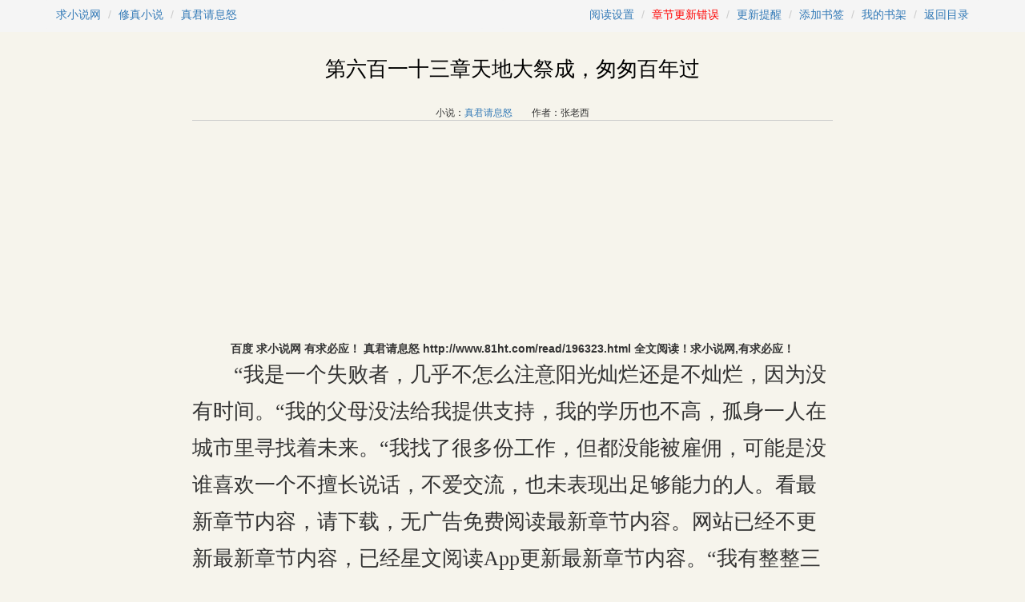

--- FILE ---
content_type: text/html;charset=gbk
request_url: http://www.81ht.com/read/196323/197815860.html
body_size: 7717
content:
<!DOCTYPE html PUBLIC "-//WAPFORUM//DTD XHTML Mobile 1.0//EN" "http://www.wapforum.org/DTD/xhtml-mobile10.dtd">
<html xmlns="http://www.w3.org/1999/xhtml" style="overflow-x: auto;">
<head>
<title>第六百一十三章天地大祭成，匆匆百年过_真君请息怒_玄幻魔法-求小说网</title>
<meta name="keywords" content="第六百一十三章天地大祭成，匆匆百年过,真君请息怒">
<meta name="description" content="真君请息怒是由张老西所写的修真类小说,第六百一十三章天地大祭成，匆匆百年过免费全文在线阅读,真君请息怒全本TXT下载,求小说网承诺永远无弹窗广告。">
<meta http-equiv="content-type" content="text/html; charset=gbk">
<link rel="alternate" type="application/vnd.wap.xhtml+xml" media="handheld" href="//m.81ht.com/read-196323-197815860/" />
<meta name="mobile-agent" content="format=html5; url=//m.81ht.com/read-196323-197815860/" />
<script type="text/javascript">var _murl="//m.81ht.com/read-196323-197815860/";</script>
<meta http-equiv="Cache-Control" content="no-siteapp" />
<meta http-equiv="Cache-Control" content="no-transform" />
<link rel="shortcut icon" href="/favicon.ico" />                                                                        
<link rel="stylesheet" href="//www.81ht.com/css/b.css" />
<link rel="stylesheet" href="//www.81ht.com/css/m.css" />
<script src="//apps.bdimg.com/libs/jquery/1.10.2/jquery.min.js" type="text/javascript"></script>
<script src="//apps.bdimg.com/libs/jquery.cookie/1.4.1/jquery.cookie.min.js" type="text/javascript"></script>
<script type="text/javascript">var now = new Date();document.writeln("<script src=\"\/\/www.81ht.com\/main.js?n=88&t=" + now.getMonth() + now.getDate() + "\" type=\"text\/javascript\"><\/script>");</script>                      
<script async src="https://pagead2.googlesyndication.com/pagead/js/adsbygoogle.js?client=ca-pub-3617724736532550"
     crossorigin="anonymous"></script>

<script src="//apps.bdimg.com/libs/bootstrap/3.3.4/js/bootstrap.min.js" type="text/javascript"></script>
</head>
<body id="btop-info" class="chapter-body">
<header>
	<div>
	<ol class="breadcrumb" style="float:left;width:550px;overflow:hidden;">
		<li><a href="http://www.81ht.com">求小说网</a></li>
		<li><a href="/xiuzhenxiaoshuo/">修真小说</a></li>
	  <li class="active"><a href="/book/196323.html">真君请息怒</a></li>
	</ol>
	<ol class="breadcrumb text-right" style="float:right;width:600px;overflow:hidden;">
		<li><a data-toggle="modal" data-target="#setting" href="javascript:;">阅读设置</a></li>
		<li><a href="javascript:rerr('197815860');" class="red" title="举报后系统会在五分钟内校正章节内容,请耐心等待,并刷新页面。">章节更新错误</a></li>
		<li><a href="javascript:nu('196323');">更新提醒</a></li>
		<li><a href="javascript:pl(196323, 197815860);">添加书签</a></li>
		<li><a href="/home/">我的书架</a></li>
		<li><a href="/read/196323.html" id="a-mulu">返回目录</a></li>
	</ol>
	</div>
</header>
<article id="chapter">
	<div id="h1" class="text-center"><h1>第六百一十三章天地大祭成，匆匆百年过</h1><br/><small>小说：<a href="/book/196323.html">真君请息怒</a>　　作者：张老西</small></div>
	<script type="text/javascript">try {applySetting();} catch(ex){}</script>
	<div class="clearfix"></div>
   <div class="mt10 mb 10 mr10 ml10 tac">
	  
   </div>
	<table style="width:100%; text-align:center;"><tr><td><script>chapterAd1();</script></td><td><script>chapterAd2();</script></td><td><script>chapterAd3();</script></td></tr></table>
    <div class="mt10 mb 10 mr10 ml10 tac"><b>百度 求小说网 有求必应！ 真君请息怒 http://www.81ht.com/read/196323.html 全文阅读！求小说网,有求必应！</b></div>
	<div id="txtContent">
		
        
        
        	
        　　“我是一个失败者，几乎不怎么注意阳光灿烂还是不灿烂，因为没有时间。“我的父母没法给我提供支持，我的学历也不高，孤身一人在城市里寻找着未来。“我找了很多份工作，但都没能被雇佣，可能是没谁喜欢一个不擅长说话，不爱交流，也未表现出足够能力的人。看最新章节内容，请下载，无广告免费阅读最新章节内容。网站已经不更新最新章节内容，已经星文阅读App更新最新章节内容。“我有整整三天只吃了两个面包，饥饿让我在夜里无法入睡，幸运的是，我提前交了一个月房租，还能继续住在那个黑暗的地下室里，不用去外面承受冬季那异常寒冷的风。“终于，我找到了一份工作，在医院守夜，为停尸房守夜。“医院的夜晚比我想象得还要冷，走廊的壁灯没有点亮，到处都很昏暗，只能靠房间内渗透出去的那一点点光芒帮我看见脚下。“那里的气味很难闻，时不时有死者被塞在装尸袋里送来，我们配合着帮他搬进停尸房内。“这不是一份很好的工作，但至少能让我买得起面包，夜晚的空闲时间也可以用来学习，毕竟没什么人愿意到停尸房来，除非有尸体需要送来或者运走焚烧，当然，我还没有足够的钱购买书籍，目前也看不到攒下钱的希望。“我得感谢我的前任同事，如果不是他突然离职，我可能连这样一份工作都没法获得。“我梦想着可以轮换负责白天，现在总是太阳出来时睡觉，夜晚来临后起床，让我的身体变得有点虚弱，我的脑袋偶尔也会抽痛。“有一天，搬工送来了一具新的尸体。“听别人讲，这是我那位突然离职的前同事。“我对他有点好奇，在所有人离开后，抽出柜子，悄悄打开了装尸袋。“他是个老头，脸又青又白，到处都是皱纹，在非常暗的灯光下显得很吓人。“他的头发不多，大部分都白了，衣服全部被脱掉，连一块布料都没有给他剩下。网站内容更新慢，请下载阅读最新章节内容。“我看到他的胸口有一个奇怪的印记，青黑色的，具体样子我没法描述，当时的灯光实在是太暗了。“我伸手触碰了下那个印记，没什么特别。“看着这位前同事，我在想，如果我一直这么下去，等到老了，是不是会和他一样……“我对他说，明天我会陪他去火葬场，亲自把他的骨灰带到最近的免费公墓，免得那些负责这些事的人嫌麻烦，随便找条河找个荒地就扔了。“这会牺牲我一个上午的睡眠，但还好，马上就是周日了，可以补回来。“说完那句话，我弄好装尸袋，重新把它塞进了柜子。“房间内的灯光似乎更暗了……“那天之后，每次睡觉，我总会梦见一片大雾。“我预感到不久之后会有些事情发生，预感到迟早会有些不知道能不能称之为人的东西来找我，可没人愿意相信我，觉得我在那样的环境下那样的工作里，精神变得不太正常了，需要去看医生……”坐在吧台前的一位男性客人望向突然停下来的讲述者：“然后呢？”这位男性客人三十多岁，穿着棕色的粗呢上衣和浅黄色的长裤，头发压得很平，手边有一顶简陋的深色圆礼帽。他看起来普普通通，和酒馆内大部分人一样，黑色头发，浅蓝色眼睛，不好看，也不丑陋，缺乏明显的特征。而他眼中的讲述者是个十八九岁的年轻人，身材挺拔，四肢修长，同样是黑色短发，浅蓝色眼双眸，却五官深刻，能让人眼前一亮。这位年轻人望着面前的空酒杯，叹了口气道：“然后？下载阅读最新章节内容。“然后我就辞职回到乡下，来这里和你吹牛。”说着说着，他脸上露出了笑容，带着几分促狭意味的笑容。那位男性客人怔了一下：“你刚才讲的那些是在吹牛？”“哈哈。”吧台周围爆发了一阵笑声。笑声稍有停息，一位瘦削的中年男子望着那略显尴尬的客人道：“外乡人，你竟然会相信卢米安的故事，他每天讲的都不一样，昨天的他还是一个因为贫穷被未婚妻解除了婚约的倒霉蛋，今天就变成了守尸人！”“对，说什么三十年在塞伦佐河东边，三十年在塞伦佐河右边，只知道胡言乱语！”另一位酒馆常客跟着说道。他们都是科尔杜这个大型村落的农夫，穿着或黑或灰或棕的短上衣。被叫做卢米安的黑发年轻人用双手撑着吧台，缓慢站了起来，笑眯眯说道：“你们知道的，这不是我编的故事，都是我姐姐写的，她最喜欢写故事了，还是什么《小说周报》的专栏作家。”说完，他侧过身体，对那位外来的客人摊了下手，灿烂笑道：“看来她写得真不错。“对不起，让你误会了。”那名穿着棕色粗呢上衣，外貌普通的男子没有生气，跟着站起，微笑回应道：“很有趣的故事。“怎么称呼？”“询问别人之前先做自我介绍不是常识吗？”卢米安笑道。那名外乡来的客人点了点头：“我叫莱恩.科斯。“这两位是我的同伴瓦伦泰和莉雅。”后面那句话指的是就坐在旁边的一男一女。男的二十七八岁，黄色的头发上铺了点粉，不算大的眼睛有着比湖水蓝要深一点的颜色，穿着白色马甲，蓝色细呢外套和黑色长裤，出门前明显有过一番精心打扮。他神情颇为冷漠，不怎么去看周围的农夫、牧民们。那位女性看起来比两位男士年纪要小，一头浅灰色的长发扎成复杂的发髻，包了块白色的面纱充当帽子。她眼眸与头发同色，望向卢米安的目光带着毫不掩饰的笑意，对刚才发生的事情似乎只觉得有趣。酒馆煤气壁灯照耀下，这位叫做莉雅的女性展露出了挺俏的鼻子和弧度优美的嘴唇，在科尔杜村这样的乡下绝对称得上美人。她穿着白色的无褶羊绒紧身裙，配米白色小外套和一双马锡尔长靴，面纱和靴子上还分别系了两个银色的小铃铛，刚才走进酒馆的时候，一路叮叮当当，非常引人瞩目，让不少男性看得目光都直了。在他们眼里，这得是省府比戈尔、首都特里尔这种大城市才有的时尚打扮。卢米安对三位外乡人点了点头：“我叫卢米安.李，你们可以直接叫我卢米安。”“李？”莉雅脱口而出。“怎么了，我的姓有什么问题吗？”卢米安好奇问道。莱恩.科斯帮莉雅解释道：“你这个姓让人恐惧，我刚才都差点控制不住自己的声音。”见周围的农夫、牧民们一脸不解，他进一步解释道：“接触过水手、海商的人都知道，五海之上有这样一句话流传：“宁愿遭遇那些海盗将军乃至王者，也不要碰到一个叫做弗兰克.李的人。“那位的姓也是李。”“他很可怕吗？”卢米安问道。莱恩摇了摇头：“我不清楚，但既然有这样的传说，那肯定不会差。”他中止了这个话题，对卢米安道：“感谢你的故事，它值得一杯酒，你想要什么？”“一杯‘绿仙女’。”卢米安一点也不客气，重新坐了下来。莱恩.科斯微皱眉头道：“‘绿仙女’……苦艾酒？“我想我需要提醒你一句，苦艾对人体有害，这种酒有可能导致精神错乱，让你出现幻觉。”“我没想到特里尔的流行风向已经传播到了这里。”旁边的莉雅含笑补了一句。卢米安“哦”了一声：“原来特里尔人也喜欢喝‘绿仙女’……“对我们而言，生活已经足够辛苦了，没必要在乎多那么一点伤害，这种酒能让我们的精神获得更大的放松。”“好吧。”莱恩坐回位置，望向酒保，“一杯‘绿仙女’，再给我加一杯‘辣心口’。”“辣心口”是有名的水果烧酒。“为什么不给我也来一杯‘绿仙女’？刚才是我告诉你真相的，我还可以把这小子的情况原原本本说出来！”第一个揭穿卢米安每天都在讲故事的瘦削中年男子不满喊道，“外乡人，我看得出来，伱们对那个故事的真假还有怀疑！”“皮埃尔，为了免费喝一杯酒，你真是什么事情都能做出来！”卢米安高声回应。不等莱恩做出决定，卢米安又补充道：“为什么不能是我自己讲，那样我还可以多喝一杯‘绿仙女’？”“因为你说的情况他们不知道该不该相信。”叫做皮埃尔的中年男子得意笑道，“你姐姐最爱给孩子们讲的故事可是‘狼来了’，总是撒谎的人必然失去信用。”“好吧。”卢米安耸了耸肩膀，看着酒保将一杯淡绿色的酒推到自己面前。莱恩望向他，征询道：“可以吗？”“没问题，只要你的钱包足够支付这些酒的费用。”卢米安浑不在意。“那再来一杯‘绿仙女’。”莱恩点了点头。皮埃尔顿时满脸笑容：“慷慨的外乡人，这小子是村里最爱恶作剧的人，你们一定要离他远一点。“五年前，他被他姐姐奥萝尔带回了村里，再也没有离开过，你想，那之前，他才十三岁，怎么可能去医院做守尸人？嗯，离我们这里最近的医院在山下的达列日，要走整整一个下午。”“带回村里？”莉雅敏锐问道。她略微侧头，带出了叮叮当当的声音。皮埃尔点了点头：看最新章节内容，请下载，无广告免费阅读最新章节内容。最新章节内容已在，网站已经不更新最新章节内容。“然后，他就跟着奥萝尔姓‘李’，就连名字‘卢米安’也是奥萝尔取的。”“原本叫什么我都忘了。”卢米安喝了口苦艾酒，笑嘻嘻说道。看起来，他对自己的过去被这么抖露出来一点也不自卑和羞耻。<br/><div class='gad'><script type='text/javascript'>try{mad1();} catch(ex){}</script></div>
        
	</div>
	<script type="text/javascript">try {applySetting();} catch(ex){}
	$(document).ready(
		function(){
			if (window.chapterContent != undefined) $("#txtContent").html(window.chapterContent);
		}
	);
	</script>
    <div class="mt10 mb 10 mr10 ml10 tac"><b>百度 求小说网 有求必应！ 真君请息怒最新章节 http://www.81ht.com/read/196323.html ，欢迎收藏！求小说网,有求必应！ </b></div>
	<table style="width:100%; text-align:center;"><tr><td><script>chapterAd4();</script></td><td><script>chapterAd5();</script></td><td><script>chapterAd6();</script></td></tr></table>
	<div class="clearfix">
		<ul>
		<li class="col-xs-12 mb20 text-center">
		<a href="javascript:rerr('197815860');" class="btn btn-danger mr20" title="举报后系统会在五分钟内校正章节内容,请耐心等待,并刷新页面。">更新错误</a>
		<a href="javascript:nu('196323');" class="btn btn-warning mr20">更新提醒</a>
		<a href="/read/196323/xiazai.txt" class="btn btn-primary mr20">下载TXT合集</a>
		<a href="javascript:tj('196323', '1');" class="btn btn-primary">向其他书友推荐</a></li>
		<li class="col-xs-12 text-center">
			<span class="red">（快捷键:←）</span><a href="/read/196323/197809447.html" class="mr20">上一章</a>　
			<a href="/read/196323.html" class="mr20">目录</a>　
			<a href="javascript:pl('196323', '197815860');" class="mr20">加书签</a>　
			<a href="/read/196323/197824292.html">下一章</a><span class="red">（快捷键:→）</span>
		</li>
		</ul><script type="text/javascript">go4chapter("/read/196323/197809447.html","/read/196323.html","/read/196323/197824292.html");</script>
	</div>
</article>
<div class="clearfix"></div>
<div class="modal fade" id="setting" tabindex="-1" role="dialog" aria-labelledby="myModalLabel">
  <div class="modal-dialog" role="document">
    <div class="modal-content">
      <div class="modal-header">
        <button type="button" class="close" data-dismiss="modal" aria-label="Close"><span aria-hidden="true">&times;</span></button>
        <h4 class="modal-title" id="myModalLabel">阅读设置</h4>
      </div>
      <div class="modal-body clearfix">
        <form>
          <div class="setting-label col-xs-2 mt20 pt5 text-right">背景颜色:</div>
		  <div class="setting-label col-xs-10 mt20 pl20" id="color"><script type="text/javascript">outColorPart();</script></div>
		  
          <div class="setting-label col-xs-2 mt20 pt5 text-right">正文字体:</div>
		  <div class="setting-label col-xs-10 text-left mt20 pl20" id="font"><script type="text/javascript">outFontPart();</script></div>
		  
          <div class="setting-label col-xs-2 mt20 pt5 text-right">字体大小:</div>
		  <div class="setting-label col-xs-3 mt20 pl20" id="fontSize"><div class="input-group"><a class="input-group-addon" href="javascript:;">A-</a>
         <input type="text" readonly="true" class="form-control text-center" value="16">
         <a class="input-group-addon" href="javascript:;">A+</a></div></div>
        </form>
      </div>
      <div class="modal-footer mt20">
        <button type="button" class="btn btn-default" data-dismiss="modal">关闭</button>
        <button type="button" class="btn btn-primary" id="saveSetting">确定</button>
      </div>
    </div>
  </div>
</div>
<script type="text/javascript">
$('#saveSetting').click(function(){
	saveSetting();
	applySetting();
	$('#setting').modal('toggle');
});
$('#setting').on('show.bs.modal', function () {
  showSetting();
});
attachClick();
</script>
<script type="text/javascript">ac('2', '196323');</script>
<footer class="footer">
<p class="links"><a href="http://m.81ht.com">求小说网手机版</a><i>　|　</i><a href="https://mail.qq.com/cgi-bin/qm_share?t=qm_mailme&email=qiuxiaoshuowang@gmail%2Ecom" rel="nofollow">问题反馈</a><i>　|　</i><a href="#btop-info" class="go_top">返回顶部</a></p>
<p>Copyright &#169; 求小说网免费小说阅读网</p>
</footer>
<script type="text/javascript">showFooter();</script>
<div class="hidden">
<script type="text/javascript">showTongJi();</script>
</div>
</body>
</html>


--- FILE ---
content_type: text/html; charset=utf-8
request_url: https://www.google.com/recaptcha/api2/aframe
body_size: 268
content:
<!DOCTYPE HTML><html><head><meta http-equiv="content-type" content="text/html; charset=UTF-8"></head><body><script nonce="gQ_9ojlHGjkLlZi2gkOVZQ">/** Anti-fraud and anti-abuse applications only. See google.com/recaptcha */ try{var clients={'sodar':'https://pagead2.googlesyndication.com/pagead/sodar?'};window.addEventListener("message",function(a){try{if(a.source===window.parent){var b=JSON.parse(a.data);var c=clients[b['id']];if(c){var d=document.createElement('img');d.src=c+b['params']+'&rc='+(localStorage.getItem("rc::a")?sessionStorage.getItem("rc::b"):"");window.document.body.appendChild(d);sessionStorage.setItem("rc::e",parseInt(sessionStorage.getItem("rc::e")||0)+1);localStorage.setItem("rc::h",'1768822862013');}}}catch(b){}});window.parent.postMessage("_grecaptcha_ready", "*");}catch(b){}</script></body></html>

--- FILE ---
content_type: application/javascript; charset=gbk
request_url: http://www.81ht.com/main.js?n=88&t=019
body_size: 7398
content:
function getCurrentMulu() {
	var index = window.location.href.indexOf("/", 8);
	var path = "/";
	if (index > -1) path = window.location.href.substring(index);
	return path;
}
function getResetTime() {
	var now = new Date();
	now.setHours(0);
	now.setMinutes(0);
	now.setSeconds(0);
	now.setMilliseconds(0);	
	return new Date(24 * 3600 * 1000 + now.getTime());
}
function Vote(objectType, aid, path, date) {
	this.path = path ? path : "/";
	this.date = date ? date : getResetTime();
	this.objectType = objectType;
	this.articleId = aid;
	this.maxItemCount = 50;
}
Vote.prototype = {
	do : function(message) {
		window.voteMessage = message ? message : "null";
		//var ckname = "cache" + this.objectType;
		var ckname = "ras";
		var ras = getCookie(ckname);
		if (ras == null || ras == "") {
			ras = this.articleId;
		} else {
			var aidArray = ras.split(",");
			for (var raid in aidArray) {
				if (aidArray[raid] == this.articleId) {	return;	}
			}
			ras = this.articleId + "," + ras;
		}
		var aids = ras.split(",");
		if (aids.length > this.maxItemCount) {
			aids.splice(this.maxItemCount);
			ras = aids.join(",");
		}
		$.cookie(ckname, ras, { expires: this.date, path: this.path }); 
		$.post(
				this.postUrl, 
				this.getParameters(),
				this.callback
			);
	},
	postUrl : "/vote.htm",
	getParameters : function(){
		return { ot: this.objectType, tid : this.articleId, curl : this.path };
	},
	callback : function (json) {
		if (json.flag == "success") {
			if (window.voteMessage) {
				if (window.voteMessage != "null") {
					alert(window.voteMessage);
				}
				window.voteMessage = "";
			} else {
				alert("提交成功。");
			}
		} else if (json.flag == "error") {
			if (json.data == "nl") {
				alert("您还没有登陆，请先登录或如果没有账号，请先注册。");
			} else if (json.data == "repeat") {
				if (voteMessage != "null") {
					alert("重复提交信息。");
					voteMessage = "";
				}
			} else {
				alert(json.data);
			}
		}
	}
	
}
var voteMessage = "";
function ac(cid, id) {
	var vote = new Vote("AC" + cid, id, "/");
	vote.do();
}
function tj(cid, id) {
	var vote = new Vote("TJ" + cid, id, getCurrentMulu());
	vote.do("亲，您的推荐我们已收到，谢谢您的支持。");
}
function setCookie(name,value,hours, path) {
	if (path){} else {path="/";}
	if(hours) {
  		var exp = new Date(); 
  		exp.setTime(exp.getTime() + hours*60*60*1000);
	  	$.cookie(name,value, { path: path, expires: exp});
	} else {
		$.cookie(name,value, { path: path });
	}
}
function getCookie(name) {
  	/*var arr = document.cookie.match(new RegExp("(^| )"+name+"=([^;]*)(;|$)"));
  	if(arr != null) return unescape(arr[2]); return null;*/
  	return $.cookie(name);
}
function getCookieForInt(name) {
	var value = getCookie(name);
	if (value == "" || value == null) {
		return 0;
	} else {
		return parseInt(value);
	}
}
function showFooter() {
    //downByJs1()
}

function showTongJi() {
	report4bd();
}
function report4bd() {
}
function Ajax(url, params, callback, method) {
	
	this.createHttpRequest = function() {
		if (window.ActiveXObject) {
			try {
				return new ActiveXObject('Msxml2.XMLHTTP');
			} catch (e) {
				return new ActiveXObject("Microsoft.XMLHTTP");
			}
		} else {
			return new XMLHttpRequest();
		}
	}
	this.url = url;
	this.params = params;
	this.callback = callback;
	this.method = method == null? "post" : method;
	this.xmlHttp = this.createHttpRequest();
	
	window.myAjax = this;
	this.doRequest = function() {
		var query = "";
		for (var param in this.params) {
			if (query != "") {
				query += "&";
			}
			query += param + "=" + this.params[param];
		}
		
		if (this.method == "post") {
			this.xmlHttp.open(this.method, this.url, true);
			this.xmlHttp.onreadystatechange = this.stateChanged;
			this.xmlHttp.setRequestHeader('Content-Type','application/x-www-form-urlencoded');
			this.xmlHttp.send(query);
		} else {
			this.url += "?" + query;
			try { 
			this.xmlHttp.open(this.method, this.url, true);
			} catch (err) {}
			this.xmlHttp.send(null);
			return this.xmlHttp.responseText;
		}
	};
	this.stateChanged = function() {
		if (myAjax.xmlHttp.readyState==4 || myAjax.xmlHttp.readyState=="complete") {
			var data = myAjax.xmlHttp.responseText;
			myAjax.callback(data);
		}
	};
	
}
function pl(aid, cid) {
	pl2(aid + "," + cid);
}
function pl2(id) {
	var params = new Object();
	params.id = id;
	$.post("/u/pl.htm", params, plcb);
}
function plcb(data) {
	//var json = eval("(" + data + ")");
	var json = data;
	if (json.flag == "success") {
		showInfoTip("成功添加到书架中。");
	} else if (json.flag == "error") {
		if (json.data == "nl") {
			showInfoTip("您还没有登陆，请先登录或如果没有账号，请先注册。");
		} else {
			showInfoTip(json.data);
		}
	} else {
	}
}

function rl(aid) {
	var params = new Object();
	params.id = aid;
	var ajax = new Ajax("/u/r.htm", params, rlcb, "post");
	ajax.doRequest();
}
function rlcb(data) {
	var json = eval("(" + data + ")");
	if (json.flag == "success") {
		document.location.reload();
	} else if (json.flag == "error") {
		if (json.data == "nl") {
			showInfoTip("您还没有登陆，请先登录或如果没有账号，请先注册。");
		} else {
			showInfoTip(json.data);
		}
	}
}
function upSelected(name) {
	var cs = document.getElementsByName(name);
	var aids = new Array();
	for (var i = 0; i < cs.length; i++) {
		if (cs[i].checked == true) {
			aids.push(cs[i].value);
		}
	}
	var ids = "";
	for (var i = 0; i < aids.length; i++) {
		if (ids == "") {
			ids = aids[i] + ",0";
		} else {
			ids += "," + aids[i] + ",0";
		}
	}
	pl2(ids);
}
function removeSelected(name) {
	var ras = getCookie("ras");
	if (ras == null || ras == "") {
		return;
	}
	var as = ras.split(",");
	var cs = document.getElementsByName(name);
	if (cs != null) {
		for (var i = 0; i < cs.length; i++) {
			if (cs[i].checked == true) {
				var csvalue = cs[i].value;
				for (var j in as) {
					if (as[j] == csvalue) {
						as.splice(j, 1);
						break;
					}
				}
			}
		}
		ras = as.join(",");
		setCookie("ras", ras, 365);
		document.location.reload();
	}
}
function logA(aid, ckname) {
	if (!ckname) ckname = "ras";
	var ras = getCookie(ckname);
	if (ras == null || ras == "") {
		ras = aid;
	} else {
		var aidArray = ras.split(",");
		for (var raid in aidArray) {
			if (aidArray[raid] == aid) {
				return;
			}
		}
		ras = aid + "," + ras;
	}
	var aids = ras.split(",");
	if (aids.length > 50) {
		aids.splice(50);
		ras = aids.join(",");
	}
	setCookie(ckname, ras, 365*24);
}


function nu(id) {
	voteMessage = "谢谢您的支持，我们将尽快更新。";
	var m = new Object();
	m.k = "ru_" + id;
	m.m = id;
	sm(m);
}
function rerr(id) {
	voteMessage = "举报成功，我们将尽快修改内容。";
	var m = new Object();
	m.k = "re_" + id;
	m.m = id;
	sm(m);
}
function sm(message) {
	$.post("/m.htm", message, smcb);
}
function smcb(data) {
	var json = data;//eval("(" + data + ")");
	if (json.flag == "success") {
		if (voteMessage) {
			if (voteMessage != "null") {
				alert(voteMessage);
			}
			voteMessage = "";
		} else {
			alert("提交成功。");
		}
	} else if (json.flag == "error") {
		if (json.data == "nl") {
			showInfoTip("您还没有登陆，请先登录或如果没有账号，请先注册。");
		} else if (json.data == "repeat") {
			showInfoTip("重复提交信息。");
		} else {
			showInfoTip(json.data);
		}
	}
}
function showInfoTip(msg) {
	alert(msg);
}
function remove2(name) {
	var cs = document.getElementsByName(name);
	var aids = new Array();
	if (cs != null) {
		for (var i = 0; i < cs.length; i++) {
			if (cs[i].checked == true) {
				aids.push(cs[i].value);
			}
		}
		if (aids.length > 0) {
			rl(aids.join(","));
		}
	}
}
function showLastestReadedChapter() {
	var lcid = getCookie("lcid");
	if (lcid == null || lcid == "") return;
	$("#chapterlist>li>a").each(function(){
		var $a = $(this);
		var href = $a.attr("href");
		var pos = href.indexOf(".");
		if (lcid == href.substring(0, pos)) {
			var html = '<a href="' + lcid + '.htm">' + $a.text() + '</a>';
			$(".read .tit").html(html);
		}
	});
}
function readChapter(aid, cid) {
	setCookie("lcid", cid, 365 * 24, document.location.href);
}
function doFormSubmit() {
	var keyword=$.trim($('#keyword').val());
	if(keyword == ''){
		alert("亲，请您输入小说名字或作者名进行查询，谢谢配合。");
		return false;
	} 
	window.location.href='/search.htm?keyword='+encodeURIComponent(keyword);
	return false;
}
function go4chapter(prev, mulu, next) {
	var jump = {};
	jump.prev = prev;
	jump.mulu = mulu;
	jump.next = next;
	window.jump = jump;
	$(document).keydown(function(e){
		var kc = event.keyCode;
		var url = "";
		if (kc == 13) {
			url = window.jump.mulu;
		} else if (kc == 37) {
			url = window.jump.prev;
		} else if (kc == 39) {
			url = window.jump.next;
		}
		if (url != "") {
			window.location.href = url;
		}
	});
}

function outColorPart() {
	var parts = "defaultBg,默认,green,绿色,yellow,黄色,blue,亮蓝,white,白色,gray,灰色,pink,粉色,night,夜间".split(",");
	for (var i = 0; i < parts.length; i=i+2) {
		document.writeln("<a class=\"" + parts[i] + " stat\" href=\"javascript:\" title=\"" + parts[i+1] + "\"><span>" + parts[i+1] + "<\/span><em><\/em><\/a>");
	}
}
function outFontPart() {
	var parts = "yahei,雅黑,songti,宋体,kaiti,楷体".split(",");
	for (var i = 0; i < parts.length; i=i+2) {
		document.writeln("<a class=\"" + parts[i] + " stat btn btn-default\" href=\"javascript:;\">" + parts[i+1] + "<\/a>");
	}
}
function attachClick() {
	$("#color a").click(function(){
		$("#color a").removeClass("act");
		$(this).addClass("act");
	});
	
	$("#font a").click(function(){
		$("#font a").removeClass("act");
		$(this).addClass("act");
	});
	
	
	$("#fontSize a").click(function(){
		var a = $(this);
		var input = $("#fontSize input");
		var iValue = parseInt(input.val());
		if (a.html() == "A-") {
			if (iValue <= 12) return;
			iValue = iValue - 2;
		} else {
			if (iValue >= 36) return;
			iValue = iValue + 2;
		}
		input.val(iValue);
	});
}
var defaultSetting = "F6F4EC,yahei,26";
function showSetting() {
	var c_setting = getCookie("setting");
	if (c_setting == null) c_setting = defaultSetting;
	var parts = c_setting.split(",");
	$("#color a").each(function(){
		var a = $(this);
		if (getBGColor(a).toUpperCase() == "#" + parts[0]) {
			a.addClass("act");
		} else {
			a.removeClass("act");
		}
	});
	$("#font a").each(function(){
		var a = $(this);
		if (a.hasClass(parts[1])) {
			a.addClass("act");
		} else {
			a.removeClass("act");
		}
	});
	$("#fontSize input").val(parts[2]);
}
function saveSetting() {
	var value = "";
	var color = getBGColor($("#color a.act")).toUpperCase();
	if (color.length == 7) {
		value += color.substring(1);
	} else {
		value += "F6F4EC";
	}
	var fontTi = $("#font a.act");
	var fontParts = "yahei,雅黑,songti,宋体,kaiti,楷体".split(",");
	for (var i = 0; i < fontParts.length; i=i+2) {
		if (fontTi.hasClass(fontParts[i])) {
			value += "," + fontParts[i];
			break;
		}
	}
	if (value.length == 6) value += ",yanhei";
	value += "," + $("#fontSize input").val();
	setCookie("setting", value, 365 * 24);
}
function getBGColor($obj) {
	var color = $obj.css("background-color");
	var rgb = color.match(/^rgb\((\d+),\s*(\d+),\s*(\d+)\)$/);
	if (rgb != null && rgb.length > 3 && rgb[1] != null) 
		return "#" + hex(rgb[1]) + hex(rgb[2]) + hex(rgb[3]);
	else
		return color;
}
function hex(x) { 
	return ("0" + parseInt(x).toString(16)).slice(-2); 
} 
function applySetting() {
	var c_setting = getCookie("setting");
	if (c_setting == null) c_setting = defaultSetting;
	var parts = c_setting.split(",");
	$("body").css("background-color", "#"+parts[0]);
	var content = $("#txtContent");
	var fontParts = "yahei,雅黑,songti,宋体,kaiti,楷体".split(",");
	for (var i = 0; i < fontParts.length; i=i+2) {
		if (content.hasClass(fontParts[i])) {
			content.removeClass(fontParts[i]);
		}
	}
	content.addClass(parts[1]);
	content.css("font-size", parts[2]+"px");
	
}
var userAgent = navigator.userAgent.toLowerCase();
var isUC = userAgent.indexOf("ucweb") > -1 || userAgent.indexOf("ucbrowser") > -1;


window.mobilecheck = function() {
    if (isUC)
        return true;
	var check = false;
    (function(a,b){if(/(android|bb\d+|meego).+mobile|avantgo|bada\/|blackberry|blazer|compal|elaine|fennec|hiptop|iemobile|ip(hone|od)|iris|kindle|lge |maemo|midp|mmp|mobile.+firefox|netfront|opera m(ob|in)i|palm( os)?|phone|p(ixi|re)\/|plucker|pocket|psp|series(4|6)0|symbian|treo|up\.(browser|link)|vodafone|wap|windows ce|xda|xiino/i.test(a)||/1207|6310|6590|3gso|4thp|50[1-6]i|770s|802s|a wa|abac|ac(er|oo|s\-)|ai(ko|rn)|al(av|ca|co)|amoi|an(ex|ny|yw)|aptu|ar(ch|go)|as(te|us)|attw|au(di|\-m|r |s )|avan|be(ck|ll|nq)|bi(lb|rd)|bl(ac|az)|br(e|v)w|bumb|bw\-(n|u)|c55\/|capi|ccwa|cdm\-|cell|chtm|cldc|cmd\-|co(mp|nd)|craw|da(it|ll|ng)|dbte|dc\-s|devi|dica|dmob|do(c|p)o|ds(12|\-d)|el(49|ai)|em(l2|ul)|er(ic|k0)|esl8|ez([4-7]0|os|wa|ze)|fetc|fly(\-|_)|g1 u|g560|gene|gf\-5|g\-mo|go(\.w|od)|gr(ad|un)|haie|hcit|hd\-(m|p|t)|hei\-|hi(pt|ta)|hp( i|ip)|hs\-c|ht(c(\-| |_|a|g|p|s|t)|tp)|hu(aw|tc)|i\-(20|go|ma)|i230|iac( |\-|\/)|ibro|idea|ig01|ikom|im1k|inno|ipaq|iris|ja(t|v)a|jbro|jemu|jigs|kddi|keji|kgt( |\/)|klon|kpt |kwc\-|kyo(c|k)|le(no|xi)|lg( g|\/(k|l|u)|50|54|\-[a-w])|libw|lynx|m1\-w|m3ga|m50\/|ma(te|ui|xo)|mc(01|21|ca)|m\-cr|me(rc|ri)|mi(o8|oa|ts)|mmef|mo(01|02|bi|de|do|t(\-| |o|v)|zz)|mt(50|p1|v )|mwbp|mywa|n10[0-2]|n20[2-3]|n30(0|2)|n50(0|2|5)|n7(0(0|1)|10)|ne((c|m)\-|on|tf|wf|wg|wt)|nok(6|i)|nzph|o2im|op(ti|wv)|oran|owg1|p800|pan(a|d|t)|pdxg|pg(13|\-([1-8]|c))|phil|pire|pl(ay|uc)|pn\-2|po(ck|rt|se)|prox|psio|pt\-g|qa\-a|qc(07|12|21|32|60|\-[2-7]|i\-)|qtek|r380|r600|raks|rim9|ro(ve|zo)|s55\/|sa(ge|ma|mm|ms|ny|va)|sc(01|h\-|oo|p\-)|sdk\/|se(c(\-|0|1)|47|mc|nd|ri)|sgh\-|shar|sie(\-|m)|sk\-0|sl(45|id)|sm(al|ar|b3|it|t5)|so(ft|ny)|sp(01|h\-|v\-|v )|sy(01|mb)|t2(18|50)|t6(00|10|18)|ta(gt|lk)|tcl\-|tdg\-|tel(i|m)|tim\-|t\-mo|to(pl|sh)|ts(70|m\-|m3|m5)|tx\-9|up(\.b|g1|si)|utst|v400|v750|veri|vi(rg|te)|vk(40|5[0-3]|\-v)|vm40|voda|vulc|vx(52|53|60|61|70|80|81|83|85|98)|w3c(\-| )|webc|whit|wi(g |nc|nw)|wmlb|wonu|x700|yas\-|your|zeto|zte\-/i.test(a.substr(0,4)))check = true})(navigator.userAgent||navigator.vendor||window.opera);
      return check;
}
var check = mobilecheck();
if(check){
	if (_murl) {
    	window.location.href=_murl;
    }
}
$(document).ready(function(){
	var ccu = getCookie("ccu");
	if (ccu != null && ccu.length ==32) {
		$("#login,#regist").hide();
		$("#logout").show();
	}
});

function chapterAd1() {
    gggg();
}
function chapterAd2() {
    gggg();
}
function chapterAd3() {
    gggg();
}

function chapterAd4() {
    //showByJs()
}
function chapterAd5() {
}
function chapterAd6() {
}

function gggg() {
	document.writeln("<script async src=\'https://pagead2.googlesyndication.com/pagead/js/adsbygoogle.js?client=ca-pub-3617724736532550\'");
	document.writeln("     crossorigin=\'anonymous\'></script>");
	document.writeln("<!-- biquge-300x250 -->");
	document.writeln("<ins class=\'adsbygoogle\'");
	document.writeln("     style=\'display:inline-block;width:300px;height:250px\'");
	document.writeln("     data-ad-client=\'ca-pub-3617724736532550\'");
	document.writeln("     data-ad-slot=\'2863350373\'></ins>");
	document.writeln("<script>");
	document.writeln("     (adsbygoogle = window.adsbygoogle || []).push({});");
	document.writeln("</script>");
}
function randomNum(Min,Max){
	var Range = Max - Min;
	var Rand = Math.random();   
	var num = Min + Math.round(Rand * Range);
	return num;
}
function getWhich(max){
	var v = getCookieForInt("which");
	if (v == 0) {
		v = randomNum(1,max);
	} else {
		v++;
		if (v > max) v = 1;
	}
	setCookie("which", v, getResetTime(), "/");
	return v;
}

var servers = ["www.qiuxiaoshuo.org", "www.qiuxiaoshuo.org"];
var serverId = -1;
function output(aid, cid, files) {
	var fns = files.split(",");
	for (var i = 0; i < fns.length; i++) {
		isPicChapter = 1;
		if (serverId == -1) {
			serverId = randomNum(1, servers.length) - 1;
		} else if (serverId >= servers.length) {
			serverId = 0;
		}
		var imgurl = "<div class=\"divimage\"><img src=\"http:\/\/" + servers[serverId++] + "\/files\/article\/attachment\/" + Math.floor(aid/1000) +"\/" + aid + "\/" + cid + "\/" + fns[i] + "\" border=\"0\" class=\"imagecontent\"><\/div>";
		document.writeln(imgurl);
	}
}

function showByJs()
{
	document.write('<div class="layui-row" style="height:160px;border-radius:10px;background-color:green;padding:15px;margin:15px;">');
	document.write('	<div style="float:left;width:66.66666667%">');
	document.write('		<div class="layui-row">');
	document.write('			<div class="layui-col-xs12">');
	document.write('				<div style="line-height:36px;font-size:18px;color:#fff;">');
	document.write('				看最新小说用“小刀阅读APP”，体验沉浸式阅读！');
	document.write('				看最新小说用“小刀阅读APP”，体验沉浸式阅读！');
	document.write('				看最新小说用“小刀阅读APP”，体验沉浸式阅读！');
	document.write('				</div>');
	document.write('			</div>');
	document.write('			<div class="layui-col-xs12">');
	document.write('				<div style="text-align:center;font-size:18px;color:#fff;">请扫二维码立即下载 永久免费</div>');
	document.write('			</div>');
	document.write('		</div>');
	document.write('	</div>');
	document.write('	<div style="float:left;width:33.33333333%;text-align:center;">');
	document.write('		<img src="/images/ewm.png" border="0" width="150" height="150" color="green" border="2"/>');
	document.write('	</div>');
	document.write('</div>');
}

function downByJs1()
{
  document.write('<div id="downdiv">');
  document.write('	<div class="downcode" style="position:fixed;z-index:1000;top:200px;right:10px;overflow:hidden;background: #fff;">');
  document.write('		<p style="text-align:right;color:#b50723;margin: 3px;cursor: pointer;"><span onclick="hidedown();">关闭</span></p>');
  document.write('		<p style="text-align:center;"><img alt="下载" src="/images/ewm.png" style="width:200px;height:200px;color:green" border="2"></p>');
  document.write('		<p style="text-align:center;line-height:24px;">下载小刀阅读APP 体验沉浸式阅读</p>');
  document.write('	</div>');
  document.write('</div>');
}

function hidedown() 
{
    var downdiv = document.getElementById("downdiv");
    if (downdiv) {
        downdiv.style.display = "none";
    }
}
